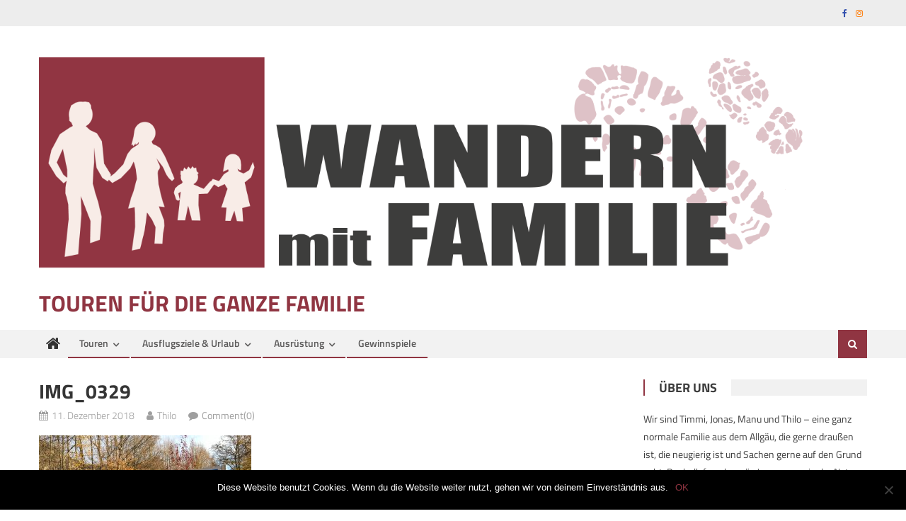

--- FILE ---
content_type: text/html; charset=UTF-8
request_url: https://www.wandern-mit-familie.de/2018/12/sommerrodeln-im-winter-im-alpine-coaster-gardone/img_0329/
body_size: 12290
content:
<!DOCTYPE html>
<html lang="de">
<head>
<meta charset="UTF-8">
<meta name="viewport" content="width=device-width, initial-scale=1">
<link rel="profile" href="http://gmpg.org/xfn/11">
<link rel="pingback" href="https://www.wandern-mit-familie.de/xmlrpc.php">

<meta name='robots' content='index, follow, max-image-preview:large, max-snippet:-1, max-video-preview:-1' />
	<style>img:is([sizes="auto" i], [sizes^="auto," i]) { contain-intrinsic-size: 3000px 1500px }</style>
	
	<!-- This site is optimized with the Yoast SEO plugin v24.0 - https://yoast.com/wordpress/plugins/seo/ -->
	<title>IMG_0329 - Touren für die ganze Familie</title>
	<link rel="canonical" href="https://www.wandern-mit-familie.de/2018/12/sommerrodeln-im-winter-im-alpine-coaster-gardone/img_0329/" />
	<meta property="og:locale" content="de_DE" />
	<meta property="og:type" content="article" />
	<meta property="og:title" content="IMG_0329 - Touren für die ganze Familie" />
	<meta property="og:description" content="Anzeige:" />
	<meta property="og:url" content="https://www.wandern-mit-familie.de/2018/12/sommerrodeln-im-winter-im-alpine-coaster-gardone/img_0329/" />
	<meta property="og:site_name" content="Touren für die ganze Familie" />
	<meta property="og:image" content="https://www.wandern-mit-familie.de/2018/12/sommerrodeln-im-winter-im-alpine-coaster-gardone/img_0329" />
	<meta property="og:image:width" content="1024" />
	<meta property="og:image:height" content="768" />
	<meta property="og:image:type" content="image/jpeg" />
	<meta name="twitter:card" content="summary_large_image" />
	<script type="application/ld+json" class="yoast-schema-graph">{"@context":"https://schema.org","@graph":[{"@type":"WebPage","@id":"https://www.wandern-mit-familie.de/2018/12/sommerrodeln-im-winter-im-alpine-coaster-gardone/img_0329/","url":"https://www.wandern-mit-familie.de/2018/12/sommerrodeln-im-winter-im-alpine-coaster-gardone/img_0329/","name":"IMG_0329 - Touren für die ganze Familie","isPartOf":{"@id":"https://www.wandern-mit-familie.de/#website"},"primaryImageOfPage":{"@id":"https://www.wandern-mit-familie.de/2018/12/sommerrodeln-im-winter-im-alpine-coaster-gardone/img_0329/#primaryimage"},"image":{"@id":"https://www.wandern-mit-familie.de/2018/12/sommerrodeln-im-winter-im-alpine-coaster-gardone/img_0329/#primaryimage"},"thumbnailUrl":"https://www.wandern-mit-familie.de/wp-content/uploads/2018/12/IMG_0329.jpg","datePublished":"2018-12-11T14:36:09+00:00","dateModified":"2018-12-11T14:36:09+00:00","breadcrumb":{"@id":"https://www.wandern-mit-familie.de/2018/12/sommerrodeln-im-winter-im-alpine-coaster-gardone/img_0329/#breadcrumb"},"inLanguage":"de","potentialAction":[{"@type":"ReadAction","target":["https://www.wandern-mit-familie.de/2018/12/sommerrodeln-im-winter-im-alpine-coaster-gardone/img_0329/"]}]},{"@type":"ImageObject","inLanguage":"de","@id":"https://www.wandern-mit-familie.de/2018/12/sommerrodeln-im-winter-im-alpine-coaster-gardone/img_0329/#primaryimage","url":"https://www.wandern-mit-familie.de/wp-content/uploads/2018/12/IMG_0329.jpg","contentUrl":"https://www.wandern-mit-familie.de/wp-content/uploads/2018/12/IMG_0329.jpg","width":4032,"height":3024},{"@type":"BreadcrumbList","@id":"https://www.wandern-mit-familie.de/2018/12/sommerrodeln-im-winter-im-alpine-coaster-gardone/img_0329/#breadcrumb","itemListElement":[{"@type":"ListItem","position":1,"name":"Home","item":"https://www.wandern-mit-familie.de/"},{"@type":"ListItem","position":2,"name":"Sommerrodeln im Winter im Alpine Coaster Gardoné","item":"https://www.wandern-mit-familie.de/2018/12/sommerrodeln-im-winter-im-alpine-coaster-gardone/"},{"@type":"ListItem","position":3,"name":"IMG_0329"}]},{"@type":"WebSite","@id":"https://www.wandern-mit-familie.de/#website","url":"https://www.wandern-mit-familie.de/","name":"Touren für die ganze Familie","description":"","publisher":{"@id":"https://www.wandern-mit-familie.de/#organization"},"potentialAction":[{"@type":"SearchAction","target":{"@type":"EntryPoint","urlTemplate":"https://www.wandern-mit-familie.de/?s={search_term_string}"},"query-input":{"@type":"PropertyValueSpecification","valueRequired":true,"valueName":"search_term_string"}}],"inLanguage":"de"},{"@type":"Organization","@id":"https://www.wandern-mit-familie.de/#organization","name":"Touren für die ganze Familie","url":"https://www.wandern-mit-familie.de/","logo":{"@type":"ImageObject","inLanguage":"de","@id":"https://www.wandern-mit-familie.de/#/schema/logo/image/","url":"https://www.wandern-mit-familie.de/wp-content/uploads/2024/08/cropped-Wandern-mit-Familie.png","contentUrl":"https://www.wandern-mit-familie.de/wp-content/uploads/2024/08/cropped-Wandern-mit-Familie.png","width":8000,"height":2081,"caption":"Touren für die ganze Familie"},"image":{"@id":"https://www.wandern-mit-familie.de/#/schema/logo/image/"}}]}</script>
	<!-- / Yoast SEO plugin. -->



<link rel="alternate" type="application/rss+xml" title="Touren für die ganze Familie &raquo; Feed" href="https://www.wandern-mit-familie.de/feed/" />
<link rel="alternate" type="application/rss+xml" title="Touren für die ganze Familie &raquo; Kommentar-Feed" href="https://www.wandern-mit-familie.de/comments/feed/" />
<link rel="alternate" type="application/rss+xml" title="Touren für die ganze Familie &raquo; IMG_0329-Kommentar-Feed" href="https://www.wandern-mit-familie.de/2018/12/sommerrodeln-im-winter-im-alpine-coaster-gardone/img_0329/feed/" />
<script type="text/javascript">
/* <![CDATA[ */
window._wpemojiSettings = {"baseUrl":"https:\/\/s.w.org\/images\/core\/emoji\/15.0.3\/72x72\/","ext":".png","svgUrl":"https:\/\/s.w.org\/images\/core\/emoji\/15.0.3\/svg\/","svgExt":".svg","source":{"concatemoji":"https:\/\/www.wandern-mit-familie.de\/wp-includes\/js\/wp-emoji-release.min.js?ver=6.7.4"}};
/*! This file is auto-generated */
!function(i,n){var o,s,e;function c(e){try{var t={supportTests:e,timestamp:(new Date).valueOf()};sessionStorage.setItem(o,JSON.stringify(t))}catch(e){}}function p(e,t,n){e.clearRect(0,0,e.canvas.width,e.canvas.height),e.fillText(t,0,0);var t=new Uint32Array(e.getImageData(0,0,e.canvas.width,e.canvas.height).data),r=(e.clearRect(0,0,e.canvas.width,e.canvas.height),e.fillText(n,0,0),new Uint32Array(e.getImageData(0,0,e.canvas.width,e.canvas.height).data));return t.every(function(e,t){return e===r[t]})}function u(e,t,n){switch(t){case"flag":return n(e,"\ud83c\udff3\ufe0f\u200d\u26a7\ufe0f","\ud83c\udff3\ufe0f\u200b\u26a7\ufe0f")?!1:!n(e,"\ud83c\uddfa\ud83c\uddf3","\ud83c\uddfa\u200b\ud83c\uddf3")&&!n(e,"\ud83c\udff4\udb40\udc67\udb40\udc62\udb40\udc65\udb40\udc6e\udb40\udc67\udb40\udc7f","\ud83c\udff4\u200b\udb40\udc67\u200b\udb40\udc62\u200b\udb40\udc65\u200b\udb40\udc6e\u200b\udb40\udc67\u200b\udb40\udc7f");case"emoji":return!n(e,"\ud83d\udc26\u200d\u2b1b","\ud83d\udc26\u200b\u2b1b")}return!1}function f(e,t,n){var r="undefined"!=typeof WorkerGlobalScope&&self instanceof WorkerGlobalScope?new OffscreenCanvas(300,150):i.createElement("canvas"),a=r.getContext("2d",{willReadFrequently:!0}),o=(a.textBaseline="top",a.font="600 32px Arial",{});return e.forEach(function(e){o[e]=t(a,e,n)}),o}function t(e){var t=i.createElement("script");t.src=e,t.defer=!0,i.head.appendChild(t)}"undefined"!=typeof Promise&&(o="wpEmojiSettingsSupports",s=["flag","emoji"],n.supports={everything:!0,everythingExceptFlag:!0},e=new Promise(function(e){i.addEventListener("DOMContentLoaded",e,{once:!0})}),new Promise(function(t){var n=function(){try{var e=JSON.parse(sessionStorage.getItem(o));if("object"==typeof e&&"number"==typeof e.timestamp&&(new Date).valueOf()<e.timestamp+604800&&"object"==typeof e.supportTests)return e.supportTests}catch(e){}return null}();if(!n){if("undefined"!=typeof Worker&&"undefined"!=typeof OffscreenCanvas&&"undefined"!=typeof URL&&URL.createObjectURL&&"undefined"!=typeof Blob)try{var e="postMessage("+f.toString()+"("+[JSON.stringify(s),u.toString(),p.toString()].join(",")+"));",r=new Blob([e],{type:"text/javascript"}),a=new Worker(URL.createObjectURL(r),{name:"wpTestEmojiSupports"});return void(a.onmessage=function(e){c(n=e.data),a.terminate(),t(n)})}catch(e){}c(n=f(s,u,p))}t(n)}).then(function(e){for(var t in e)n.supports[t]=e[t],n.supports.everything=n.supports.everything&&n.supports[t],"flag"!==t&&(n.supports.everythingExceptFlag=n.supports.everythingExceptFlag&&n.supports[t]);n.supports.everythingExceptFlag=n.supports.everythingExceptFlag&&!n.supports.flag,n.DOMReady=!1,n.readyCallback=function(){n.DOMReady=!0}}).then(function(){return e}).then(function(){var e;n.supports.everything||(n.readyCallback(),(e=n.source||{}).concatemoji?t(e.concatemoji):e.wpemoji&&e.twemoji&&(t(e.twemoji),t(e.wpemoji)))}))}((window,document),window._wpemojiSettings);
/* ]]> */
</script>
<style id='wp-emoji-styles-inline-css' type='text/css'>

	img.wp-smiley, img.emoji {
		display: inline !important;
		border: none !important;
		box-shadow: none !important;
		height: 1em !important;
		width: 1em !important;
		margin: 0 0.07em !important;
		vertical-align: -0.1em !important;
		background: none !important;
		padding: 0 !important;
	}
</style>
<link rel='stylesheet' id='wpblog-post-layouts-block-style-css' href='https://www.wandern-mit-familie.de/wp-content/plugins/wp-blog-post-layouts/includes/assets/css/build.css?ver=1.1.4' type='text/css' media='all' />
<link rel='stylesheet' id='cookie-notice-front-css' href='https://www.wandern-mit-familie.de/wp-content/plugins/cookie-notice/css/front.min.css?ver=2.5.4' type='text/css' media='all' />
<link rel='stylesheet' id='wpblog-post-layouts-google-fonts-css' href='//www.wandern-mit-familie.de/wp-content/uploads/omgf/wpblog-post-layouts-google-fonts/wpblog-post-layouts-google-fonts.css?ver=1664369985' type='text/css' media='all' />
<link rel='stylesheet' id='fontawesome-css' href='https://www.wandern-mit-familie.de/wp-content/plugins/wp-blog-post-layouts/includes/assets/fontawesome/css/all.min.css?ver=5.12.1' type='text/css' media='all' />
<link rel='stylesheet' id='wpmagazine-modules-lite-google-fonts-css' href='//www.wandern-mit-familie.de/wp-content/uploads/omgf/wpmagazine-modules-lite-google-fonts/wpmagazine-modules-lite-google-fonts.css?ver=1664369985' type='text/css' media='all' />
<link rel='stylesheet' id='wpmagazine-modules-lite-frontend-css' href='https://www.wandern-mit-familie.de/wp-content/plugins/wp-magazine-modules-lite/includes/assets/css/build.css?ver=1.1.3' type='text/css' media='all' />
<link rel='stylesheet' id='slick-slider-css' href='https://www.wandern-mit-familie.de/wp-content/plugins/wp-magazine-modules-lite/includes/assets/library/slick-slider/css/slick.css?ver=1.8.0' type='text/css' media='all' />
<link rel='stylesheet' id='slick-slider-theme-css' href='https://www.wandern-mit-familie.de/wp-content/plugins/wp-magazine-modules-lite/includes/assets/library/slick-slider/css/slick-theme.css?ver=1.8.0' type='text/css' media='all' />
<link rel='stylesheet' id='font-awesome-css' href='https://www.wandern-mit-familie.de/wp-content/themes/editorial/assets/library/font-awesome/css/font-awesome.min.css?ver=4.7.0' type='text/css' media='all' />
<link rel='stylesheet' id='editorial-google-font-css' href='//www.wandern-mit-familie.de/wp-content/uploads/omgf/editorial-google-font/editorial-google-font.css?ver=1664369985' type='text/css' media='all' />
<link rel='stylesheet' id='editorial-style-css' href='https://www.wandern-mit-familie.de/wp-content/themes/editorial/style.css?ver=1.5.1' type='text/css' media='all' />
<style id='editorial-style-inline-css' type='text/css'>
.category-button.mt-cat-5 a{background:#903542}
.category-button.mt-cat-5 a:hover{background:#5e0310}
.block-header.mt-cat-5{border-left:2px solid #903542}
.rtl .block-header.mt-cat-5{border-left:none;border-right:2px solid #903542}
.archive .page-header.mt-cat-5{border-left:4px solid #903542}
.rtl.archive .page-header.mt-cat-5{border-left:none;border-right:4px solid #903542}
#site-navigation ul li.mt-cat-5{border-bottom-color:#903542}
.category-button.mt-cat-6 a{background:#903542}
.category-button.mt-cat-6 a:hover{background:#5e0310}
.block-header.mt-cat-6{border-left:2px solid #903542}
.rtl .block-header.mt-cat-6{border-left:none;border-right:2px solid #903542}
.archive .page-header.mt-cat-6{border-left:4px solid #903542}
.rtl.archive .page-header.mt-cat-6{border-left:none;border-right:4px solid #903542}
#site-navigation ul li.mt-cat-6{border-bottom-color:#903542}
.category-button.mt-cat-718 a{background:#903542}
.category-button.mt-cat-718 a:hover{background:#5e0310}
.block-header.mt-cat-718{border-left:2px solid #903542}
.rtl .block-header.mt-cat-718{border-left:none;border-right:2px solid #903542}
.archive .page-header.mt-cat-718{border-left:4px solid #903542}
.rtl.archive .page-header.mt-cat-718{border-left:none;border-right:4px solid #903542}
#site-navigation ul li.mt-cat-718{border-bottom-color:#903542}
.category-button.mt-cat-7 a{background:#e5c420}
.category-button.mt-cat-7 a:hover{background:#b39200}
.block-header.mt-cat-7{border-left:2px solid #e5c420}
.rtl .block-header.mt-cat-7{border-left:none;border-right:2px solid #e5c420}
.archive .page-header.mt-cat-7{border-left:4px solid #e5c420}
.rtl.archive .page-header.mt-cat-7{border-left:none;border-right:4px solid #e5c420}
#site-navigation ul li.mt-cat-7{border-bottom-color:#e5c420}
.category-button.mt-cat-8 a{background:#8224e3}
.category-button.mt-cat-8 a:hover{background:#5000b1}
.block-header.mt-cat-8{border-left:2px solid #8224e3}
.rtl .block-header.mt-cat-8{border-left:none;border-right:2px solid #8224e3}
.archive .page-header.mt-cat-8{border-left:4px solid #8224e3}
.rtl.archive .page-header.mt-cat-8{border-left:none;border-right:4px solid #8224e3}
#site-navigation ul li.mt-cat-8{border-bottom-color:#8224e3}
.category-button.mt-cat-2 a{background:#2e00c6}
.category-button.mt-cat-2 a:hover{background:#000094}
.block-header.mt-cat-2{border-left:2px solid #2e00c6}
.rtl .block-header.mt-cat-2{border-left:none;border-right:2px solid #2e00c6}
.archive .page-header.mt-cat-2{border-left:4px solid #2e00c6}
.rtl.archive .page-header.mt-cat-2{border-left:none;border-right:4px solid #2e00c6}
#site-navigation ul li.mt-cat-2{border-bottom-color:#2e00c6}
.category-button.mt-cat-1 a{background:#c6009f}
.category-button.mt-cat-1 a:hover{background:#94006d}
.block-header.mt-cat-1{border-left:2px solid #c6009f}
.rtl .block-header.mt-cat-1{border-left:none;border-right:2px solid #c6009f}
.archive .page-header.mt-cat-1{border-left:4px solid #c6009f}
.rtl.archive .page-header.mt-cat-1{border-left:none;border-right:4px solid #c6009f}
#site-navigation ul li.mt-cat-1{border-bottom-color:#c6009f}
.category-button.mt-cat-9 a{background:#903542}
.category-button.mt-cat-9 a:hover{background:#5e0310}
.block-header.mt-cat-9{border-left:2px solid #903542}
.rtl .block-header.mt-cat-9{border-left:none;border-right:2px solid #903542}
.archive .page-header.mt-cat-9{border-left:4px solid #903542}
.rtl.archive .page-header.mt-cat-9{border-left:none;border-right:4px solid #903542}
#site-navigation ul li.mt-cat-9{border-bottom-color:#903542}
.category-button.mt-cat-3 a{background:#903542}
.category-button.mt-cat-3 a:hover{background:#5e0310}
.block-header.mt-cat-3{border-left:2px solid #903542}
.rtl .block-header.mt-cat-3{border-left:none;border-right:2px solid #903542}
.archive .page-header.mt-cat-3{border-left:4px solid #903542}
.rtl.archive .page-header.mt-cat-3{border-left:none;border-right:4px solid #903542}
#site-navigation ul li.mt-cat-3{border-bottom-color:#903542}
.category-button.mt-cat-4 a{background:#5baa00}
.category-button.mt-cat-4 a:hover{background:#297800}
.block-header.mt-cat-4{border-left:2px solid #5baa00}
.rtl .block-header.mt-cat-4{border-left:none;border-right:2px solid #5baa00}
.archive .page-header.mt-cat-4{border-left:4px solid #5baa00}
.rtl.archive .page-header.mt-cat-4{border-left:none;border-right:4px solid #5baa00}
#site-navigation ul li.mt-cat-4{border-bottom-color:#5baa00}
.navigation .nav-links a,.bttn,button,input[type='button'],input[type='reset'],input[type='submit'],.navigation .nav-links a:hover,.bttn:hover,button,input[type='button']:hover,input[type='reset']:hover,input[type='submit']:hover,.edit-link .post-edit-link ,.reply .comment-reply-link,.home .home-icon a,.home-icon a:hover,.home-icon a:focus,.search-main,.header-search-wrapper .search-form-main .search-submit,.mt-slider-section .bx-controls a:hover,.widget_search .search-submit,.error404 .page-title,.archive.archive-classic .entry-title a:after,#mt-scrollup,.widget_tag_cloud .tagcloud a:hover,.widget.widget_tag_cloud a:hover,.sub-toggle,#site-navigation ul > li:hover > .sub-toggle,#site-navigation ul > li.current-menu-item .sub-toggle,#site-navigation ul > li.current-menu-ancestor .sub-toggle,#masthead #site-navigation ul li a.sub-toggle{background:#903542}
.navigation .nav-links a,.bttn,button,input[type='button'],input[type='reset'],input[type='submit'],.widget_search .search-submit,.widget_tag_cloud .tagcloud a:hover,.widget.widget_tag_cloud a:hover{border-color:#903542}
.comment-list .comment-body ,.header-search-wrapper .search-form-main{border-top-color:#903542}
#site-navigation ul li,.header-search-wrapper .search-form-main:before{border-bottom-color:#903542}
.archive .page-header,.block-header,.widget .widget-title-wrapper,.related-articles-wrapper .widget-title-wrapper{border-left-color:#903542}
a,a:hover,a:focus,a:active,.entry-footer a:hover,.comment-author .fn .url:hover,#cancel-comment-reply-link,#cancel-comment-reply-link:before,.logged-in-as a,.top-menu ul li a:hover,#footer-navigation ul li a:hover,#site-navigation ul li:hover>a,#site-navigation ul li.current-menu-item>a,#site-navigation ul li.current_page_item>a,#site-navigation ul li.current-menu-ancestor>a,#site-navigation ul li.focus>a,.mt-slider-section .slide-title a:hover,.featured-post-wrapper .featured-title a:hover,.editorial_block_grid .post-title a:hover,.slider-meta-wrapper span:hover,.slider-meta-wrapper a:hover,.featured-meta-wrapper span:hover,.featured-meta-wrapper a:hover,.post-meta-wrapper > span:hover,.post-meta-wrapper span > a:hover ,.grid-posts-block .post-title a:hover,.list-posts-block .single-post-wrapper .post-content-wrapper .post-title a:hover,.column-posts-block .single-post-wrapper.secondary-post .post-content-wrapper .post-title a:hover,.widget a:hover,.widget a:hover::before,.widget li:hover::before,.entry-title a:hover,.entry-meta span a:hover,.post-readmore a:hover,.archive-classic .entry-title a:hover,.archive-columns .entry-title a:hover,.related-posts-wrapper .post-title a:hover,.block-header .block-title a:hover,.widget .widget-title a:hover,.related-articles-wrapper .related-title a:hover,.entry-meta span:hover::before{color:#903542}
</style>
<link rel='stylesheet' id='editorial-responsive-css' href='https://www.wandern-mit-familie.de/wp-content/themes/editorial/assets/css/editorial-responsive.css?ver=1.5.1' type='text/css' media='all' />
<script type="text/javascript" id="cookie-notice-front-js-before">
/* <![CDATA[ */
var cnArgs = {"ajaxUrl":"https:\/\/www.wandern-mit-familie.de\/wp-admin\/admin-ajax.php","nonce":"b9ab313921","hideEffect":"fade","position":"bottom","onScroll":false,"onScrollOffset":100,"onClick":false,"cookieName":"cookie_notice_accepted","cookieTime":2592000,"cookieTimeRejected":2592000,"globalCookie":false,"redirection":false,"cache":true,"revokeCookies":false,"revokeCookiesOpt":"automatic"};
/* ]]> */
</script>
<script type="text/javascript" src="https://www.wandern-mit-familie.de/wp-content/plugins/cookie-notice/js/front.min.js?ver=2.5.4" id="cookie-notice-front-js"></script>
<script type="text/javascript" src="https://www.wandern-mit-familie.de/wp-includes/js/jquery/jquery.min.js?ver=3.7.1" id="jquery-core-js"></script>
<script type="text/javascript" src="https://www.wandern-mit-familie.de/wp-includes/js/jquery/jquery-migrate.min.js?ver=3.4.1" id="jquery-migrate-js"></script>
<link rel="https://api.w.org/" href="https://www.wandern-mit-familie.de/wp-json/" /><link rel="alternate" title="JSON" type="application/json" href="https://www.wandern-mit-familie.de/wp-json/wp/v2/media/7232" /><link rel="EditURI" type="application/rsd+xml" title="RSD" href="https://www.wandern-mit-familie.de/xmlrpc.php?rsd" />
<meta name="generator" content="WordPress 6.7.4" />
<link rel='shortlink' href='https://www.wandern-mit-familie.de/?p=7232' />
<link rel="alternate" title="oEmbed (JSON)" type="application/json+oembed" href="https://www.wandern-mit-familie.de/wp-json/oembed/1.0/embed?url=https%3A%2F%2Fwww.wandern-mit-familie.de%2F2018%2F12%2Fsommerrodeln-im-winter-im-alpine-coaster-gardone%2Fimg_0329%2F" />
<link rel="alternate" title="oEmbed (XML)" type="text/xml+oembed" href="https://www.wandern-mit-familie.de/wp-json/oembed/1.0/embed?url=https%3A%2F%2Fwww.wandern-mit-familie.de%2F2018%2F12%2Fsommerrodeln-im-winter-im-alpine-coaster-gardone%2Fimg_0329%2F&#038;format=xml" />

		<!-- GA Google Analytics @ https://m0n.co/ga -->
		<script async src="https://www.googletagmanager.com/gtag/js?id=G-G4WHVQKDEG"></script>
		<script>
			window.dataLayer = window.dataLayer || [];
			function gtag(){dataLayer.push(arguments);}
			gtag('js', new Date());
			gtag('config', 'G-G4WHVQKDEG');
		</script>

	<link rel="icon" href="https://www.wandern-mit-familie.de/wp-content/uploads/2024/08/cropped-Wandern-mit-Familie-1-32x32.png" sizes="32x32" />
<link rel="icon" href="https://www.wandern-mit-familie.de/wp-content/uploads/2024/08/cropped-Wandern-mit-Familie-1-192x192.png" sizes="192x192" />
<link rel="apple-touch-icon" href="https://www.wandern-mit-familie.de/wp-content/uploads/2024/08/cropped-Wandern-mit-Familie-1-180x180.png" />
<meta name="msapplication-TileImage" content="https://www.wandern-mit-familie.de/wp-content/uploads/2024/08/cropped-Wandern-mit-Familie-1-270x270.png" />
		<style type="text/css" id="wp-custom-css">
			article.hentry h1.entry-title {
	text-transform: none;
}		</style>
		</head>

<body class="attachment attachment-template-default single single-attachment postid-7232 attachmentid-7232 attachment-jpeg wp-custom-logo cookies-not-set group-blog fullwidth_layout right-sidebar">
<div id="page" class="site">
	<a class="skip-link screen-reader-text" href="#content">Skip to content</a>
	
	<header id="masthead" class="site-header" role="banner">
		
		<div class="top-header-section">
			<div class="mt-container">
				<div class="top-left-header">
										<nav id="top-header-navigation" class="top-navigation" role="navigation">
											</nav>
				</div>
							<div class="top-social-wrapper">
				<span class="social-link"><a href="https://www.facebook.com/WandernmitFamilie" target="_blank"><i class="fa fa-facebook"></i></a></span><span class="social-link"><a href="https://instagram.com/outdoor_mit_familie" target="_blank"><i class="fa fa-instagram"></i></a></span>			</div><!-- .top-social-wrapper -->
			</div> <!-- mt-container end -->
		</div><!-- .top-header-section -->

		<div class="logo-ads-wrapper clearfix">
			<div class="mt-container">
				<div class="site-branding">
					<a href="https://www.wandern-mit-familie.de/" class="custom-logo-link" rel="home"><img width="8000" height="2081" src="https://www.wandern-mit-familie.de/wp-content/uploads/2024/08/cropped-Wandern-mit-Familie.png" class="custom-logo" alt="Touren für die ganze Familie" decoding="async" fetchpriority="high" srcset="https://www.wandern-mit-familie.de/wp-content/uploads/2024/08/cropped-Wandern-mit-Familie.png 8000w, https://www.wandern-mit-familie.de/wp-content/uploads/2024/08/cropped-Wandern-mit-Familie-300x78.png 300w, https://www.wandern-mit-familie.de/wp-content/uploads/2024/08/cropped-Wandern-mit-Familie-1024x266.png 1024w, https://www.wandern-mit-familie.de/wp-content/uploads/2024/08/cropped-Wandern-mit-Familie-768x200.png 768w, https://www.wandern-mit-familie.de/wp-content/uploads/2024/08/cropped-Wandern-mit-Familie-1536x400.png 1536w, https://www.wandern-mit-familie.de/wp-content/uploads/2024/08/cropped-Wandern-mit-Familie-2048x533.png 2048w" sizes="(max-width: 8000px) 100vw, 8000px" /></a>											<div class="site-title-wrapper">
															<p class="site-title"><a href="https://www.wandern-mit-familie.de/" rel="home">Touren für die ganze Familie</a></p>
													</div><!-- .site-title-wrapper -->
									</div><!-- .site-branding -->
				<div class="header-ads-wrapper">
									</div><!-- .header-ads-wrapper -->
			</div>
		</div><!-- .logo-ads-wrapper -->

		<div id="mt-menu-wrap" class="bottom-header-wrapper clearfix">
			<div class="mt-container">
				<div class="home-icon"> <a href="https://www.wandern-mit-familie.de/" rel="home"> <i class="fa fa-home"> </i> </a> </div>
				<a href="javascript:void(0)" class="menu-toggle"> <i class="fa fa-navicon"> </i> </a>
				<nav id="site-navigation" class="main-navigation mt-modal-popup-content" role="navigation">
					<div class="menu"><ul><li id="menu-item-7279" class="menu-item menu-item-type-custom menu-item-object-custom menu-item-has-children menu-item-7279"><a href="https://www.wandern-mit-familie.de/category/tipps_fuer_kinder_und_erwachsene_zum_thema_wandern/">Touren</a>
<ul class="sub-menu">
	<li id="menu-item-3038" class="menu-item menu-item-type-taxonomy menu-item-object-category menu-item-3038 mt-cat-4"><a href="https://www.wandern-mit-familie.de/category/wandertipps_und_wandertouren_fuer_familien_mit_kindern/">zu Fuß</a></li>
	<li id="menu-item-3037" class="menu-item menu-item-type-taxonomy menu-item-object-category menu-item-3037 mt-cat-2"><a href="https://www.wandern-mit-familie.de/category/radfahren_und_radwandern_mit_kindern/">per Rad</a></li>
</ul>
</li>
<li id="menu-item-7278" class="menu-item menu-item-type-custom menu-item-object-custom menu-item-has-children menu-item-7278"><a href="https://www.wandern-mit-familie.de/category/tipps_fuer_kinder_und_erwachsene_zum_thema_wandern/ausflugsziele-fuer-familien/">Ausflugsziele &#038; Urlaub</a>
<ul class="sub-menu">
	<li id="menu-item-3040" class="menu-item menu-item-type-taxonomy menu-item-object-category menu-item-3040 mt-cat-5"><a href="https://www.wandern-mit-familie.de/category/tipps_fuer_kinder_und_erwachsene_zum_thema_wandern/ausflugsziele-fuer-familien/">Ausflugsziele</a></li>
	<li id="menu-item-3043" class="menu-item menu-item-type-taxonomy menu-item-object-category menu-item-3043 mt-cat-9"><a href="https://www.wandern-mit-familie.de/category/tipps_fuer_kinder_und_erwachsene_zum_thema_wandern/termine_veranstaltungen_events/">Termine, Events</a></li>
	<li id="menu-item-3041" class="menu-item menu-item-type-taxonomy menu-item-object-category menu-item-3041 mt-cat-7"><a href="https://www.wandern-mit-familie.de/category/tipps_fuer_kinder_und_erwachsene_zum_thema_wandern/insidertipps_fuer_wanderungen_mit_kindern/">Insidertipps</a></li>
</ul>
</li>
<li id="menu-item-7280" class="menu-item menu-item-type-custom menu-item-object-custom menu-item-has-children menu-item-7280"><a href="https://www.wandern-mit-familie.de/category/tipps_fuer_kinder_und_erwachsene_zum_thema_wandern/ausruestung_fuer_familienwanderungen/">Ausrüstung</a>
<ul class="sub-menu">
	<li id="menu-item-3042" class="menu-item menu-item-type-taxonomy menu-item-object-category menu-item-3042 mt-cat-8"><a href="https://www.wandern-mit-familie.de/category/tipps_fuer_kinder_und_erwachsene_zum_thema_wandern/buecher_und_zeitschriften_zum_thema_wandern_mit_kindern/">Leseecke</a></li>
	<li id="menu-item-3039" class="menu-item menu-item-type-taxonomy menu-item-object-category menu-item-3039 mt-cat-6"><a href="https://www.wandern-mit-familie.de/category/tipps_fuer_kinder_und_erwachsene_zum_thema_wandern/ausruestung_fuer_familienwanderungen/">Ausrüstungszimmer</a></li>
	<li id="menu-item-3044" class="menu-item menu-item-type-taxonomy menu-item-object-category menu-item-3044 mt-cat-1"><a href="https://www.wandern-mit-familie.de/category/rumpelkammer/">Rumpelkammer</a></li>
</ul>
</li>
<li id="menu-item-3431" class="menu-item menu-item-type-taxonomy menu-item-object-category menu-item-3431 mt-cat-718"><a href="https://www.wandern-mit-familie.de/category/gewinnspiele/">Gewinnspiele</a></li>
</ul></div>				</nav><!-- #site-navigation -->
				<div class="header-search-wrapper">
					<span class="search-main"><a href="javascript:void(0)"><i class="fa fa-search"></i></a></span>
					<div class="search-form-main clearfix">
	                	<form role="search" method="get" class="search-form" action="https://www.wandern-mit-familie.de/">
				<label>
					<span class="screen-reader-text">Suche nach:</span>
					<input type="search" class="search-field" placeholder="Suchen …" value="" name="s" />
				</label>
				<input type="submit" class="search-submit" value="Suchen" />
			</form>	            	</div>
				</div><!-- .header-search-wrapper -->
			</div><!-- .mt-container -->
		</div><!-- #mt-menu-wrap -->

					
	</header><!-- #masthead -->
	
	
	<div id="content" class="site-content">
		<div class="mt-container">

	<div id="primary" class="content-area">
		<main id="main" class="site-main" role="main">

		
<article id="post-7232" class="post-7232 attachment type-attachment status-inherit hentry">
		<header class="entry-header">
				<h1 class="entry-title">IMG_0329</h1>
		<div class="entry-meta">
			<span class="posted-on"><a href="https://www.wandern-mit-familie.de/2018/12/sommerrodeln-im-winter-im-alpine-coaster-gardone/img_0329/" rel="bookmark"><time class="entry-date published updated" datetime="2018-12-11T14:36:09+00:00">11. Dezember 2018</time></a></span><span class="byline"><span class="author vcard"><a class="url fn n" href="https://www.wandern-mit-familie.de/author/thilo/">Thilo</a></span></span><span class="comments-link"><a href="https://www.wandern-mit-familie.de/2018/12/sommerrodeln-im-winter-im-alpine-coaster-gardone/img_0329/#respond">Comment(0)</a></span>		</div><!-- .entry-meta -->
	</header><!-- .entry-header -->

	<div class="entry-content">
		<p class="attachment"><a href='https://www.wandern-mit-familie.de/wp-content/uploads/2018/12/IMG_0329.jpg'><img decoding="async" width="300" height="225" src="https://www.wandern-mit-familie.de/wp-content/uploads/2018/12/IMG_0329-300x225.jpg" class="attachment-medium size-medium" alt="" srcset="https://www.wandern-mit-familie.de/wp-content/uploads/2018/12/IMG_0329-300x225.jpg 300w, https://www.wandern-mit-familie.de/wp-content/uploads/2018/12/IMG_0329-768x576.jpg 768w, https://www.wandern-mit-familie.de/wp-content/uploads/2018/12/IMG_0329-1024x768.jpg 1024w, https://www.wandern-mit-familie.de/wp-content/uploads/2018/12/IMG_0329-85x65.jpg 85w" sizes="(max-width: 300px) 100vw, 300px" /></a></p>
<div class='code-block code-block-1' style='margin: 8px 0; clear: both;'>
<h6>Anzeige:</h6>
<script async src="//pagead2.googlesyndication.com/pagead/js/adsbygoogle.js"></script>
<!-- Winter-mit-Familie -->
<ins class="adsbygoogle"
     style="display:block"
     data-ad-client="ca-pub-8906087391948771"
     data-ad-slot="3825485204"
     data-ad-format="auto"
     data-full-width-responsive="true"></ins>
<script>
(adsbygoogle = window.adsbygoogle || []).push({});
</script></div>
<!-- CONTENT END 2 -->
	</div><!-- .entry-content -->

	<footer class="entry-footer">
			</footer><!-- .entry-footer -->
</article><!-- #post-## -->
			<div class="related-articles-wrapper">
				<h2 class="related-title">Ähnliche Beiträge</h2>
				<div class="related-posts-wrapper clearfix">							<div class="single-post-wrap">
	                            <div class="post-thumb-wrapper">
                                    <a href="https://www.wandern-mit-familie.de/2018/06/wickie-flake-der-walchensee-und-das-kraftwerk/" title="Wickie, Flake, der Walchensee und das Kraftwerk">
                                        <figure><img width="387" height="290" src="https://www.wandern-mit-familie.de/wp-content/uploads/2018/06/IMG_4011.jpg" class="attachment-editorial-block-medium size-editorial-block-medium wp-post-image" alt="" decoding="async" srcset="https://www.wandern-mit-familie.de/wp-content/uploads/2018/06/IMG_4011.jpg 4032w, https://www.wandern-mit-familie.de/wp-content/uploads/2018/06/IMG_4011-300x225.jpg 300w, https://www.wandern-mit-familie.de/wp-content/uploads/2018/06/IMG_4011-768x576.jpg 768w, https://www.wandern-mit-familie.de/wp-content/uploads/2018/06/IMG_4011-1024x768.jpg 1024w, https://www.wandern-mit-familie.de/wp-content/uploads/2018/06/IMG_4011-85x65.jpg 85w" sizes="(max-width: 387px) 100vw, 387px" /></figure>
                                    </a>
                                </div><!-- .post-thumb-wrapper -->
                                <div class="related-content-wrapper">
                                    		<div class="post-cat-list">
							<span class="category-button mt-cat-5"><a href="https://www.wandern-mit-familie.de/category/tipps_fuer_kinder_und_erwachsene_zum_thema_wandern/ausflugsziele-fuer-familien/">Ausflugsziele</a></span>
							<span class="category-button mt-cat-1"><a href="https://www.wandern-mit-familie.de/category/rumpelkammer/">Rumpelkammer</a></span>
							<span class="category-button mt-cat-3"><a href="https://www.wandern-mit-familie.de/category/tipps_fuer_kinder_und_erwachsene_zum_thema_wandern/">Tipps für Kids</a></span>
					</div>
                                    <h3 class="post-title"><a href="https://www.wandern-mit-familie.de/2018/06/wickie-flake-der-walchensee-und-das-kraftwerk/">Wickie, Flake, der Walchensee und das Kraftwerk</a></h3>
                                    <div class="post-meta-wrapper">
                                    	<span class="posted-on"><a href="https://www.wandern-mit-familie.de/2018/06/wickie-flake-der-walchensee-und-das-kraftwerk/" rel="bookmark"><time class="entry-date published" datetime="2018-06-06T10:03:42+00:00">6. Juni 2018</time><time class="updated" datetime="2018-06-06T10:06:43+00:00">6. Juni 2018</time></a></span><span class="byline"><span class="author vcard"><a class="url fn n" href="https://www.wandern-mit-familie.de/author/thilo/">Thilo</a></span></span>                                    </div>
                                    <p>Wie ihr an einem Tag gigantische Stromturbinen, das Wickie-Filmdorf und die Olympiaschanze, von der sich die Skiadler ins Tal stürzen erleben könnt, erzählen wir euch heute: Ein Ausflug zum Walchensee-Kraftwerk, zum Kochelsee und zum Walchensee mit der Filmkulisse von Flake und zum Olympia-Skistadion nach Garmisch-Partenkirchen dauert nur einen halben Tag, ist aber voll mit Eindrücken [&hellip;]</p>
                                </div><!-- related-content-wrapper -->
	                        </div><!--. single-post-wrap -->
	            							<div class="single-post-wrap">
	                            <div class="post-thumb-wrapper">
                                    <a href="https://www.wandern-mit-familie.de/2017/08/eine-tour-durch-den-wildpark-schweinfurt/" title="Eine Tour durch den Wildpark Schweinfurt">
                                        <figure><img width="387" height="290" src="https://www.wandern-mit-familie.de/wp-content/uploads/2017/08/IMG_4167.jpg" class="attachment-editorial-block-medium size-editorial-block-medium wp-post-image" alt="" decoding="async" loading="lazy" srcset="https://www.wandern-mit-familie.de/wp-content/uploads/2017/08/IMG_4167.jpg 1280w, https://www.wandern-mit-familie.de/wp-content/uploads/2017/08/IMG_4167-300x225.jpg 300w, https://www.wandern-mit-familie.de/wp-content/uploads/2017/08/IMG_4167-768x576.jpg 768w, https://www.wandern-mit-familie.de/wp-content/uploads/2017/08/IMG_4167-1024x768.jpg 1024w, https://www.wandern-mit-familie.de/wp-content/uploads/2017/08/IMG_4167-85x65.jpg 85w" sizes="auto, (max-width: 387px) 100vw, 387px" /></figure>
                                    </a>
                                </div><!-- .post-thumb-wrapper -->
                                <div class="related-content-wrapper">
                                    		<div class="post-cat-list">
							<span class="category-button mt-cat-5"><a href="https://www.wandern-mit-familie.de/category/tipps_fuer_kinder_und_erwachsene_zum_thema_wandern/ausflugsziele-fuer-familien/">Ausflugsziele</a></span>
							<span class="category-button mt-cat-3"><a href="https://www.wandern-mit-familie.de/category/tipps_fuer_kinder_und_erwachsene_zum_thema_wandern/">Tipps für Kids</a></span>
							<span class="category-button mt-cat-4"><a href="https://www.wandern-mit-familie.de/category/wandertipps_und_wandertouren_fuer_familien_mit_kindern/">Touren für Familien</a></span>
					</div>
                                    <h3 class="post-title"><a href="https://www.wandern-mit-familie.de/2017/08/eine-tour-durch-den-wildpark-schweinfurt/">Eine Tour durch den Wildpark Schweinfurt</a></h3>
                                    <div class="post-meta-wrapper">
                                    	<span class="posted-on"><a href="https://www.wandern-mit-familie.de/2017/08/eine-tour-durch-den-wildpark-schweinfurt/" rel="bookmark"><time class="entry-date published" datetime="2017-08-18T08:11:11+00:00">18. August 2017</time><time class="updated" datetime="2018-02-20T14:32:38+00:00">20. Februar 2018</time></a></span><span class="byline"><span class="author vcard"><a class="url fn n" href="https://www.wandern-mit-familie.de/author/thilo/">Thilo</a></span></span>                                    </div>
                                    <p>Der Wildpark in Schweinfurt ist ein kleines, aber feines Juwel am Rand der unterfränkischen Stadt. Bei freiem Eintritt (!) kann man mit der Familie wilde und gar nicht so wilde Tiere bestaunen &#8211; oder eine der zahlreichen Spielmöglichkeiten nutzen. Knapp 500 Tiere und 43 verschiedene Tierarten sind im Wildpark An den Eichen zu sehen. Mehr [&hellip;]</p>
                                </div><!-- related-content-wrapper -->
	                        </div><!--. single-post-wrap -->
	            							<div class="single-post-wrap">
	                            <div class="post-thumb-wrapper">
                                    <a href="https://www.wandern-mit-familie.de/2013/11/das-zwiebelprinzip-fuer-fortgeschrittene/" title="Das Zwiebelprinzip für Kinder">
                                        <figure><img width="450" height="200" src="https://www.wandern-mit-familie.de/wp-content/uploads/2013/11/a.jpg" class="attachment-editorial-block-medium size-editorial-block-medium wp-post-image" alt="" decoding="async" loading="lazy" srcset="https://www.wandern-mit-familie.de/wp-content/uploads/2013/11/a.jpg 450w, https://www.wandern-mit-familie.de/wp-content/uploads/2013/11/a-300x133.jpg 300w" sizes="auto, (max-width: 450px) 100vw, 450px" /></figure>
                                    </a>
                                </div><!-- .post-thumb-wrapper -->
                                <div class="related-content-wrapper">
                                    		<div class="post-cat-list">
							<span class="category-button mt-cat-6"><a href="https://www.wandern-mit-familie.de/category/tipps_fuer_kinder_und_erwachsene_zum_thema_wandern/ausruestung_fuer_familienwanderungen/">Ausrüstung</a></span>
							<span class="category-button mt-cat-3"><a href="https://www.wandern-mit-familie.de/category/tipps_fuer_kinder_und_erwachsene_zum_thema_wandern/">Tipps für Kids</a></span>
					</div>
                                    <h3 class="post-title"><a href="https://www.wandern-mit-familie.de/2013/11/das-zwiebelprinzip-fuer-fortgeschrittene/">Das Zwiebelprinzip für Kinder</a></h3>
                                    <div class="post-meta-wrapper">
                                    	<span class="posted-on"><a href="https://www.wandern-mit-familie.de/2013/11/das-zwiebelprinzip-fuer-fortgeschrittene/" rel="bookmark"><time class="entry-date published" datetime="2013-11-17T10:35:08+00:00">17. November 2013</time><time class="updated" datetime="2018-12-10T13:09:41+00:00">10. Dezember 2018</time></a></span><span class="byline"><span class="author vcard"><a class="url fn n" href="https://www.wandern-mit-familie.de/author/thilo/">Thilo</a></span></span>                                    </div>
                                    <p>Wenn&#8217;s mit den Kindern zum Wandern, Spazieren, Radeln oder ans Draußensein geht, dann sind &#8211; wer hätte es gedacht &#8211; die richtigen Klamotten richtig. Die Bandbreite dabei ist weit und reicht von der Badehose und Badelatschen beim Freibadbesuch bis hin zum Ganzkörpermatschanzug an hässlich-grauen Novembertagen. Wir wollen Euch heute mal das Zwiebelprinzip, von dem Ihr [&hellip;]</p>
                                </div><!-- related-content-wrapper -->
	                        </div><!--. single-post-wrap -->
	            </div>			</div><!-- .related-articles-wrapper -->
	
	<nav class="navigation post-navigation" aria-label="Beiträge">
		<h2 class="screen-reader-text">Beitragsnavigation</h2>
		<div class="nav-links"><div class="nav-previous"><a href="https://www.wandern-mit-familie.de/2018/12/sommerrodeln-im-winter-im-alpine-coaster-gardone/" rel="prev">Sommerrodeln im Winter im Alpine Coaster Gardoné</a></div></div>
	</nav>
<div id="comments" class="comments-area">

		<div id="respond" class="comment-respond">
		<h3 id="reply-title" class="comment-reply-title">Schreibe einen Kommentar <small><a rel="nofollow" id="cancel-comment-reply-link" href="/2018/12/sommerrodeln-im-winter-im-alpine-coaster-gardone/img_0329/#respond" style="display:none;">Antwort abbrechen</a></small></h3><form action="https://www.wandern-mit-familie.de/wp-comments-post.php" method="post" id="commentform" class="comment-form" novalidate><p class="comment-notes"><span id="email-notes">Deine E-Mail-Adresse wird nicht veröffentlicht.</span> <span class="required-field-message">Erforderliche Felder sind mit <span class="required">*</span> markiert</span></p><p class="comment-form-comment"><label for="comment">Kommentar <span class="required">*</span></label> <textarea id="comment" name="comment" cols="45" rows="8" maxlength="65525" required></textarea></p><p class="comment-form-author"><label for="author">Name <span class="required">*</span></label> <input id="author" name="author" type="text" value="" size="30" maxlength="245" autocomplete="name" required /></p>
<p class="comment-form-email"><label for="email">E-Mail-Adresse <span class="required">*</span></label> <input id="email" name="email" type="email" value="" size="30" maxlength="100" aria-describedby="email-notes" autocomplete="email" required /></p>
<p class="comment-form-url"><label for="url">Website</label> <input id="url" name="url" type="url" value="" size="30" maxlength="200" autocomplete="url" /></p>
<p class="form-submit"><input name="submit" type="submit" id="submit" class="submit" value="Kommentar abschicken" /> <input type='hidden' name='comment_post_ID' value='7232' id='comment_post_ID' />
<input type='hidden' name='comment_parent' id='comment_parent' value='0' />
</p></form>	</div><!-- #respond -->
	
</div><!-- #comments -->

		</main><!-- #main -->
	</div><!-- #primary -->


<aside id="secondary" class="widget-area" role="complementary">
	<section id="text-6" class="widget widget_text"><h4 class="widget-title">Über uns</h4>			<div class="textwidget"><p>Wir sind Timmi, Jonas, Manu und Thilo – eine ganz normale Familie aus dem Allgäu, die gerne draußen ist, die neugierig ist und Sachen gerne auf den Grund geht. Deshalb forschen die Jungs gerne in der Natur herum, sauen sich kräftig ein und untersuchen alles, was denn alles so kreucht, fleucht und flattert in Wald, Wasser und Wiese.</p>
<p>Papa war früher mal bei der Zeitung und kann’s nicht lassen, zu texten. Und Mama hat als frühere Mitarbeiterin einer Tourismusdestination weiß oft genug, was vor Ort warum gut oder schlecht läuft.</p>
<p>Wir betreiben diese Seite ehrenamtlich. Wir wollen euch – gemeinsam mit einigen Freunden und Gastautoren – von unseren Erlebnissen draußen erzählen – und euch fürs wilde Draußen begeistern. Ihr müsst nur noch die Tür aufmachen und loslegen!</p>
</div>
		</section><section id="custom_html-3" class="widget_text widget widget_custom_html"><h4 class="widget-title">Anzeige</h4><div class="textwidget custom-html-widget"><script async src="//pagead2.googlesyndication.com/pagead/js/adsbygoogle.js"></script>
<!-- Winter-mit-Familie-Blogbeitrag -->
<ins class="adsbygoogle"
     style="display:block"
     data-ad-client="ca-pub-8906087391948771"
     data-ad-slot="3825485204"
     data-ad-format="auto"
     data-full-width-responsive="true"></ins>
<script>
(adsbygoogle = window.adsbygoogle || []).push({});
</script></div></section><section id="tag_cloud-5" class="widget widget_tag_cloud"><h4 class="widget-title">Was suchst Du?</h4><div class="tagcloud"><a href="https://www.wandern-mit-familie.de/tag/4-7-jahre/" class="tag-cloud-link tag-link-16 tag-link-position-1" style="font-size: 15.954545454545pt;" aria-label="4-7 Jahre (6 Einträge)">4-7 Jahre</a>
<a href="https://www.wandern-mit-familie.de/tag/wanderungen_und_ausfluege_mit_kindern_von_acht_bis_zehn_jahren/" class="tag-cloud-link tag-link-18 tag-link-position-2" style="font-size: 17.545454545455pt;" aria-label="8 bis 10 Jahre (7 Einträge)">8 bis 10 Jahre</a>
<a href="https://www.wandern-mit-familie.de/tag/8-14-jahre/" class="tag-cloud-link tag-link-19 tag-link-position-3" style="font-size: 15.954545454545pt;" aria-label="8-14 Jahre (6 Einträge)">8-14 Jahre</a>
<a href="https://www.wandern-mit-familie.de/tag/aktivitat/" class="tag-cloud-link tag-link-31 tag-link-position-4" style="font-size: 8pt;" aria-label="Aktivität (3 Einträge)">Aktivität</a>
<a href="https://www.wandern-mit-familie.de/tag/allgau/" class="tag-cloud-link tag-link-32 tag-link-position-5" style="font-size: 13.727272727273pt;" aria-label="Allgäu (5 Einträge)">Allgäu</a>
<a href="https://www.wandern-mit-familie.de/tag/almwanderung/" class="tag-cloud-link tag-link-34 tag-link-position-6" style="font-size: 8pt;" aria-label="Almwanderung (3 Einträge)">Almwanderung</a>
<a href="https://www.wandern-mit-familie.de/tag/alpe-gschwenderberg/" class="tag-cloud-link tag-link-775 tag-link-position-7" style="font-size: 8pt;" aria-label="Alpe Gschwenderberg (3 Einträge)">Alpe Gschwenderberg</a>
<a href="https://www.wandern-mit-familie.de/tag/alpsee-grunten/" class="tag-cloud-link tag-link-40 tag-link-position-8" style="font-size: 8pt;" aria-label="Alpsee-Grünten (3 Einträge)">Alpsee-Grünten</a>
<a href="https://www.wandern-mit-familie.de/tag/altenmarkt-zauchensee/" class="tag-cloud-link tag-link-813 tag-link-position-9" style="font-size: 8pt;" aria-label="Altenmarkt-Zauchensee (3 Einträge)">Altenmarkt-Zauchensee</a>
<a href="https://www.wandern-mit-familie.de/tag/ausflug/" class="tag-cloud-link tag-link-58 tag-link-position-10" style="font-size: 15.954545454545pt;" aria-label="Ausflug (6 Einträge)">Ausflug</a>
<a href="https://www.wandern-mit-familie.de/tag/bad-hindelang/" class="tag-cloud-link tag-link-69 tag-link-position-11" style="font-size: 19.136363636364pt;" aria-label="Bad Hindelang (8 Einträge)">Bad Hindelang</a>
<a href="https://www.wandern-mit-familie.de/tag/blaichach/" class="tag-cloud-link tag-link-723 tag-link-position-12" style="font-size: 15.954545454545pt;" aria-label="Blaichach (6 Einträge)">Blaichach</a>
<a href="https://www.wandern-mit-familie.de/tag/chiemgau/" class="tag-cloud-link tag-link-129 tag-link-position-13" style="font-size: 11.181818181818pt;" aria-label="Chiemgau (4 Einträge)">Chiemgau</a>
<a href="https://www.wandern-mit-familie.de/tag/chiemgauer-alpen/" class="tag-cloud-link tag-link-130 tag-link-position-14" style="font-size: 11.181818181818pt;" aria-label="Chiemgauer Alpen (4 Einträge)">Chiemgauer Alpen</a>
<a href="https://www.wandern-mit-familie.de/tag/eggental/" class="tag-cloud-link tag-link-798 tag-link-position-15" style="font-size: 11.181818181818pt;" aria-label="Eggental (4 Einträge)">Eggental</a>
<a href="https://www.wandern-mit-familie.de/tag/erlebnis/" class="tag-cloud-link tag-link-162 tag-link-position-16" style="font-size: 11.181818181818pt;" aria-label="Erlebnis (4 Einträge)">Erlebnis</a>
<a href="https://www.wandern-mit-familie.de/tag/erlebnisweg/" class="tag-cloud-link tag-link-803 tag-link-position-17" style="font-size: 11.181818181818pt;" aria-label="Erlebnisweg (4 Einträge)">Erlebnisweg</a>
<a href="https://www.wandern-mit-familie.de/tag/familie/" class="tag-cloud-link tag-link-170 tag-link-position-18" style="font-size: 8pt;" aria-label="Familie (3 Einträge)">Familie</a>
<a href="https://www.wandern-mit-familie.de/tag/gewinnspiel/" class="tag-cloud-link tag-link-231 tag-link-position-19" style="font-size: 8pt;" aria-label="Gewinnspiel (3 Einträge)">Gewinnspiel</a>
<a href="https://www.wandern-mit-familie.de/tag/grosser-alpsee/" class="tag-cloud-link tag-link-734 tag-link-position-20" style="font-size: 15.954545454545pt;" aria-label="Großer Alpsee (6 Einträge)">Großer Alpsee</a>
<a href="https://www.wandern-mit-familie.de/tag/gunzesried/" class="tag-cloud-link tag-link-722 tag-link-position-21" style="font-size: 19.136363636364pt;" aria-label="Gunzesried (8 Einträge)">Gunzesried</a>
<a href="https://www.wandern-mit-familie.de/tag/gunzesrieder-tal/" class="tag-cloud-link tag-link-957 tag-link-position-22" style="font-size: 8pt;" aria-label="Gunzesrieder Tal (3 Einträge)">Gunzesrieder Tal</a>
<a href="https://www.wandern-mit-familie.de/tag/hexenwasser/" class="tag-cloud-link tag-link-255 tag-link-position-23" style="font-size: 8pt;" aria-label="Hexenwasser (3 Einträge)">Hexenwasser</a>
<a href="https://www.wandern-mit-familie.de/tag/hinterstein/" class="tag-cloud-link tag-link-910 tag-link-position-24" style="font-size: 8pt;" aria-label="Hinterstein (3 Einträge)">Hinterstein</a>
<a href="https://www.wandern-mit-familie.de/tag/hochries/" class="tag-cloud-link tag-link-261 tag-link-position-25" style="font-size: 11.181818181818pt;" aria-label="Hochries (4 Einträge)">Hochries</a>
<a href="https://www.wandern-mit-familie.de/tag/immenstadt/" class="tag-cloud-link tag-link-739 tag-link-position-26" style="font-size: 20.727272727273pt;" aria-label="Immenstadt (9 Einträge)">Immenstadt</a>
<a href="https://www.wandern-mit-familie.de/tag/kinder/" class="tag-cloud-link tag-link-306 tag-link-position-27" style="font-size: 11.181818181818pt;" aria-label="Kinder (4 Einträge)">Kinder</a>
<a href="https://www.wandern-mit-familie.de/tag/kinderwagen/" class="tag-cloud-link tag-link-324 tag-link-position-28" style="font-size: 11.181818181818pt;" aria-label="Kinderwagen (4 Einträge)">Kinderwagen</a>
<a href="https://www.wandern-mit-familie.de/tag/kleiner-alpsee/" class="tag-cloud-link tag-link-735 tag-link-position-29" style="font-size: 8pt;" aria-label="Kleiner Alpsee (3 Einträge)">Kleiner Alpsee</a>
<a href="https://www.wandern-mit-familie.de/tag/klettergarten/" class="tag-cloud-link tag-link-817 tag-link-position-30" style="font-size: 8pt;" aria-label="Klettergarten (3 Einträge)">Klettergarten</a>
<a href="https://www.wandern-mit-familie.de/tag/latemar/" class="tag-cloud-link tag-link-796 tag-link-position-31" style="font-size: 8pt;" aria-label="Latemar (3 Einträge)">Latemar</a>
<a href="https://www.wandern-mit-familie.de/tag/munchen/" class="tag-cloud-link tag-link-401 tag-link-position-32" style="font-size: 11.181818181818pt;" aria-label="München (4 Einträge)">München</a>
<a href="https://www.wandern-mit-familie.de/tag/oberbayern/" class="tag-cloud-link tag-link-430 tag-link-position-33" style="font-size: 13.727272727273pt;" aria-label="Oberbayern (5 Einträge)">Oberbayern</a>
<a href="https://www.wandern-mit-familie.de/tag/oberjoch/" class="tag-cloud-link tag-link-816 tag-link-position-34" style="font-size: 15.954545454545pt;" aria-label="Oberjoch (6 Einträge)">Oberjoch</a>
<a href="https://www.wandern-mit-familie.de/tag/oberstdorf/" class="tag-cloud-link tag-link-432 tag-link-position-35" style="font-size: 8pt;" aria-label="Oberstdorf (3 Einträge)">Oberstdorf</a>
<a href="https://www.wandern-mit-familie.de/tag/samerberg/" class="tag-cloud-link tag-link-492 tag-link-position-36" style="font-size: 15.954545454545pt;" aria-label="Samerberg (6 Einträge)">Samerberg</a>
<a href="https://www.wandern-mit-familie.de/tag/spaziergang/" class="tag-cloud-link tag-link-560 tag-link-position-37" style="font-size: 11.181818181818pt;" aria-label="Spaziergang (4 Einträge)">Spaziergang</a>
<a href="https://www.wandern-mit-familie.de/tag/wandern/" class="tag-cloud-link tag-link-640 tag-link-position-38" style="font-size: 22pt;" aria-label="wandern (10 Einträge)">wandern</a>
<a href="https://www.wandern-mit-familie.de/tag/wandern-mit-familie/" class="tag-cloud-link tag-link-644 tag-link-position-39" style="font-size: 8pt;" aria-label="Wandern mit Familie (3 Einträge)">Wandern mit Familie</a>
<a href="https://www.wandern-mit-familie.de/tag/wandern-mit-kindern/" class="tag-cloud-link tag-link-645 tag-link-position-40" style="font-size: 22pt;" aria-label="Wandern mit Kindern (10 Einträge)">Wandern mit Kindern</a>
<a href="https://www.wandern-mit-familie.de/tag/wanderung/" class="tag-cloud-link tag-link-653 tag-link-position-41" style="font-size: 17.545454545455pt;" aria-label="Wanderung (7 Einträge)">Wanderung</a>
<a href="https://www.wandern-mit-familie.de/tag/wasserfalle/" class="tag-cloud-link tag-link-660 tag-link-position-42" style="font-size: 13.727272727273pt;" aria-label="Wasserfälle (5 Einträge)">Wasserfälle</a>
<a href="https://www.wandern-mit-familie.de/tag/wildschonau/" class="tag-cloud-link tag-link-677 tag-link-position-43" style="font-size: 8pt;" aria-label="Wildschönau (3 Einträge)">Wildschönau</a>
<a href="https://www.wandern-mit-familie.de/tag/zauchensee/" class="tag-cloud-link tag-link-1220 tag-link-position-44" style="font-size: 11.181818181818pt;" aria-label="Zauchensee (4 Einträge)">Zauchensee</a>
<a href="https://www.wandern-mit-familie.de/tag/otztal/" class="tag-cloud-link tag-link-438 tag-link-position-45" style="font-size: 8pt;" aria-label="Ötztal (3 Einträge)">Ötztal</a></div>
</section>
		<section id="recent-posts-4" class="widget widget_recent_entries">
		<h4 class="widget-title">Neueste Beiträge</h4>
		<ul>
											<li>
					<a href="https://www.wandern-mit-familie.de/2025/11/auf-schennaer-waalweg-von-verdins-zum-genuss-im-hohenwart/">Auf dem Schennaer Waalweg von Verdins zum Genuss im Hohenwart</a>
											<span class="post-date">24. November 2025</span>
									</li>
											<li>
					<a href="https://www.wandern-mit-familie.de/2025/11/sollte-in-jedem-rucksack-sein-ein-erste-hilfe-set-fuer-familien/">Sollte in jedem Rucksack sein: ein Erste-Hilfe-Set für Familien</a>
											<span class="post-date">6. November 2025</span>
									</li>
											<li>
					<a href="https://www.wandern-mit-familie.de/2025/08/entspannt-starten-spielerisch-entdecken-gemeinsam-runterkommen/">Entspannt starten, spielerisch entdecken, gemeinsam runterkommen</a>
											<span class="post-date">18. August 2025</span>
									</li>
											<li>
					<a href="https://www.wandern-mit-familie.de/2025/06/kuhflucht-und-walderlebnispfad-in-farchant/">Kuhflucht und Walderlebnispfad in Farchant</a>
											<span class="post-date">4. Juni 2025</span>
									</li>
					</ul>

		</section><section id="custom_html-2" class="widget_text widget widget_custom_html"><div class="textwidget custom-html-widget"></div></section></aside><!-- #secondary -->
		</div><!--.mt-container-->
	</div><!-- #content -->

	<footer id="colophon" class="site-footer" role="contentinfo">
		    
    <div id="top-footer" class="footer-widgets-wrapper clearfix  column3">
        <div class="mt-container">
            <div class="footer-widgets-area clearfix">
                <div class="mt-footer-widget-wrapper clearfix">

                    <div class="mt-first-footer-widget mt-footer-widget">
                        <section id="text-12" class="widget widget_text"><h4 class="widget-title">Herausgeber</h4>			<div class="textwidget"><p><strong>Verlag Outdoor-Edition</strong><br />
Am Scheibenbach 28<br />
D-87544 Blaichach im Allgäu</p>
<p>Telefon: +49 (0)8321 6755929<br />
<a href="https://www.outdoor-edition.de/" target="_blank" rel="noopener">www.outdoor-edition.de</a><br />
<a>info@outdoor-edition.de</a></p>
</div>
		</section>                    </div>

                                            <div class="mt-second-footer-widget mt-footer-widget">
                            <section id="block-5" class="widget widget_block widget_media_image"><div class="wp-block-image">
<figure class="aligncenter size-full"><a href="https://www.outdoor-edition.de" target="_blank" rel=" noreferrer noopener"><img loading="lazy" decoding="async" width="206" height="250" src="https://www.wandern-mit-familie.de/wp-content/uploads/2022/09/outdoor-edition_logo-250.png" alt="" class="wp-image-8153"/></a></figure></div></section>                        </div>
                    
                                            <div class="mt-third-footer-widget mt-footer-widget">
                            <section id="text-18" class="widget widget_text"><h4 class="widget-title">Blogroll</h4>			<div class="textwidget"><p><a href="https://www.winter-mit-familie.de/" target="_blank" rel="noopener">Winter mit Familie</a></p>
<p><a href="https://www.outdoor-mit-familie.de/" target="_blank" rel="noopener">Outdoor mit Familie</a></p>
<p><a href="https://bergparadiese.de/" target="_blank" rel="noopener">Berg- und Outdoor-Erlebnisse</a></p>
</div>
		</section>                        </div>
                    
                    
                </div><!-- .mt-footer-widget-wrapper -->
            </div><!-- .footer-widgets-area -->
        </div><!-- .mt-container -->
    </div><!-- #top-footer -->		<div id="bottom-footer" class="sub-footer-wrapper clearfix">
			<div class="mt-container">
				<div class="site-info">
					<span class="copy-info">Wandern mit Familie</span>
					<span class="sep"> | </span>
					Editorial by <a href="https://mysterythemes.com/" rel="designer">MysteryThemes</a>.				</div><!-- .site-info -->
				<nav id="footer-navigation" class="sub-footer-navigation" role="navigation">
					<div class="footer-menu"><ul><li id="menu-item-2974" class="menu-item menu-item-type-post_type menu-item-object-page menu-item-2974"><a href="https://www.wandern-mit-familie.de/impressum/">Impressum</a></li>
<li id="menu-item-7244" class="menu-item menu-item-type-post_type menu-item-object-page menu-item-privacy-policy menu-item-7244"><a rel="privacy-policy" href="https://www.wandern-mit-familie.de/datenschutzerklaerung/">Datenschutzerklärung</a></li>
</ul></div>				</nav>
			</div>
		</div><!-- .sub-footer-wrapper -->
	</footer><!-- #colophon -->

	<div id="mt-scrollup" class="animated arrow-hide"><i class="fa fa-chevron-up"></i></div>
	
</div><!-- #page -->

<script type="text/javascript" src="https://www.wandern-mit-familie.de/wp-includes/js/imagesloaded.min.js?ver=5.0.0" id="imagesloaded-js"></script>
<script type="text/javascript" src="https://www.wandern-mit-familie.de/wp-includes/js/masonry.min.js?ver=4.2.2" id="masonry-js"></script>
<script type="text/javascript" src="https://www.wandern-mit-familie.de/wp-content/plugins/wp-blog-post-layouts/includes/assets/js/frontend.js?ver=1.1.4" id="wpblog-post-layouts-public-script-js"></script>
<script type="text/javascript" id="wpmagazine-modules-lite-public-script-js-extra">
/* <![CDATA[ */
var wpmagazineModulesObject = {"ajax_url":"https:\/\/www.wandern-mit-familie.de\/wp-admin\/admin-ajax.php","_wpnonce":"2ea684cd55"};
/* ]]> */
</script>
<script type="text/javascript" src="https://www.wandern-mit-familie.de/wp-content/plugins/wp-magazine-modules-lite/includes/assets/js/frontend.js?ver=1.1.3" id="wpmagazine-modules-lite-public-script-js"></script>
<script type="text/javascript" src="https://www.wandern-mit-familie.de/wp-content/plugins/wp-magazine-modules-lite/includes/assets/library/slick-slider/js/slick.min.js?ver=1.8.0" id="slick-slider-js"></script>
<script type="text/javascript" src="https://www.wandern-mit-familie.de/wp-content/plugins/wp-magazine-modules-lite/includes/assets/library/jQuery.Marquee/jquery.marquee.min.js?ver=1.0.0" id="jquery-marquee-js"></script>
<script type="text/javascript" src="https://www.wandern-mit-familie.de/wp-content/themes/editorial/assets/library/bxslider/jquery.bxslider.min.js?ver=4.2.12" id="jquery-bxslider-js"></script>
<script type="text/javascript" src="https://www.wandern-mit-familie.de/wp-content/themes/editorial/assets/library/sticky/jquery.sticky.js?ver=20150416" id="jquery-sticky-js"></script>
<script type="text/javascript" src="https://www.wandern-mit-familie.de/wp-content/themes/editorial/assets/library/sticky/sticky-setting.js?ver=20150309" id="editorial-sticky-menu-setting-js"></script>
<script type="text/javascript" src="https://www.wandern-mit-familie.de/wp-content/themes/editorial/assets/js/navigation.js?ver=1.5.1" id="editorial-navigation-js"></script>
<script type="text/javascript" src="https://www.wandern-mit-familie.de/wp-content/themes/editorial/assets/js/skip-link-focus-fix.js?ver=1.5.1" id="editorial-skip-link-focus-fix-js"></script>
<script type="text/javascript" src="https://www.wandern-mit-familie.de/wp-content/themes/editorial/assets/js/custom-script.js?ver=1.5.1" id="editorial-custom-script-js"></script>
<script type="text/javascript" src="https://www.wandern-mit-familie.de/wp-includes/js/comment-reply.min.js?ver=6.7.4" id="comment-reply-js" async="async" data-wp-strategy="async"></script>

		<!-- Cookie Notice plugin v2.5.4 by Hu-manity.co https://hu-manity.co/ -->
		<div id="cookie-notice" role="dialog" class="cookie-notice-hidden cookie-revoke-hidden cn-position-bottom" aria-label="Cookie Notice" style="background-color: rgba(0,0,0,1);"><div class="cookie-notice-container" style="color: #fff"><span id="cn-notice-text" class="cn-text-container">Diese Website benutzt Cookies. Wenn du die Website weiter nutzt, gehen wir von deinem Einverständnis aus.</span><span id="cn-notice-buttons" class="cn-buttons-container"><a href="#" id="cn-accept-cookie" data-cookie-set="accept" class="cn-set-cookie cn-button cn-button-custom button" aria-label="OK">OK</a></span><span id="cn-close-notice" data-cookie-set="accept" class="cn-close-icon" title="Nein"></span></div>
			
		</div>
		<!-- / Cookie Notice plugin -->
</body>
</html>


--- FILE ---
content_type: text/html; charset=utf-8
request_url: https://www.google.com/recaptcha/api2/aframe
body_size: 264
content:
<!DOCTYPE HTML><html><head><meta http-equiv="content-type" content="text/html; charset=UTF-8"></head><body><script nonce="EIB-Ebd4z_pe5g_dOXbp_g">/** Anti-fraud and anti-abuse applications only. See google.com/recaptcha */ try{var clients={'sodar':'https://pagead2.googlesyndication.com/pagead/sodar?'};window.addEventListener("message",function(a){try{if(a.source===window.parent){var b=JSON.parse(a.data);var c=clients[b['id']];if(c){var d=document.createElement('img');d.src=c+b['params']+'&rc='+(localStorage.getItem("rc::a")?sessionStorage.getItem("rc::b"):"");window.document.body.appendChild(d);sessionStorage.setItem("rc::e",parseInt(sessionStorage.getItem("rc::e")||0)+1);localStorage.setItem("rc::h",'1769007394769');}}}catch(b){}});window.parent.postMessage("_grecaptcha_ready", "*");}catch(b){}</script></body></html>